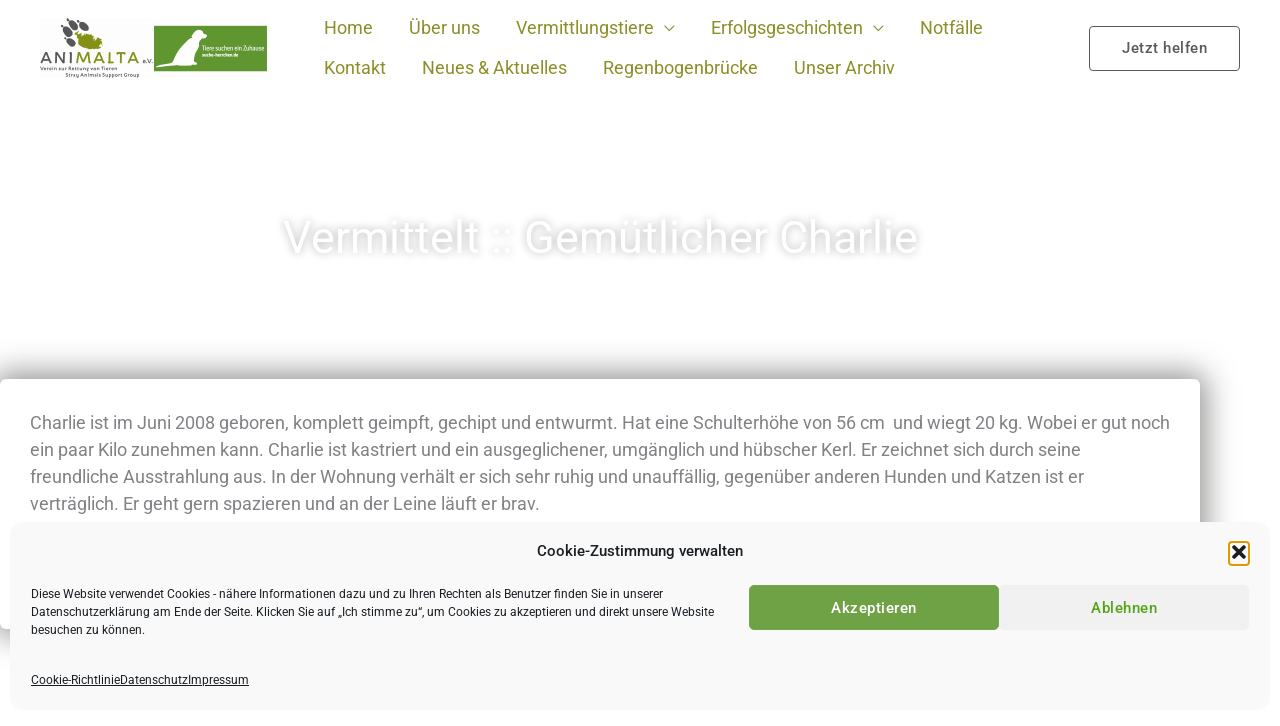

--- FILE ---
content_type: text/javascript
request_url: https://www.suche-herrchen.com/wp-content/plugins/elementor-pro/assets/js/paypal-button.f4f64e46173f50701949.bundle.min.js
body_size: 774
content:
/*! elementor-pro - v3.34.0 - 26-01-2026 */
"use strict";(self.webpackChunkelementor_pro=self.webpackChunkelementor_pro||[]).push([[375],{466:(e,t)=>{Object.defineProperty(t,"__esModule",{value:!0}),t.default=void 0;class PayPalHandler extends elementorModules.frontend.handlers.Base{getDefaultSettings(){return{selectors:{button:".elementor-button.elementor-paypal-legacy",errors:".elementor-message-danger"}}}getDefaultElements(){const e=this.getSettings();return{wrapper:this.$element[0],button:this.$element[0].querySelector(e.selectors.button),errors:this.$element[0].querySelectorAll(e.selectors.errors)}}handleClick(e){0<this.elements.errors.length&&(e.preventDefault(),this.elements.errors.forEach((e=>{e.classList.remove("elementor-hidden")})))}bindEvents(){this.elements.button.addEventListener("click",this.handleClick.bind(this))}}t.default=PayPalHandler}}]);